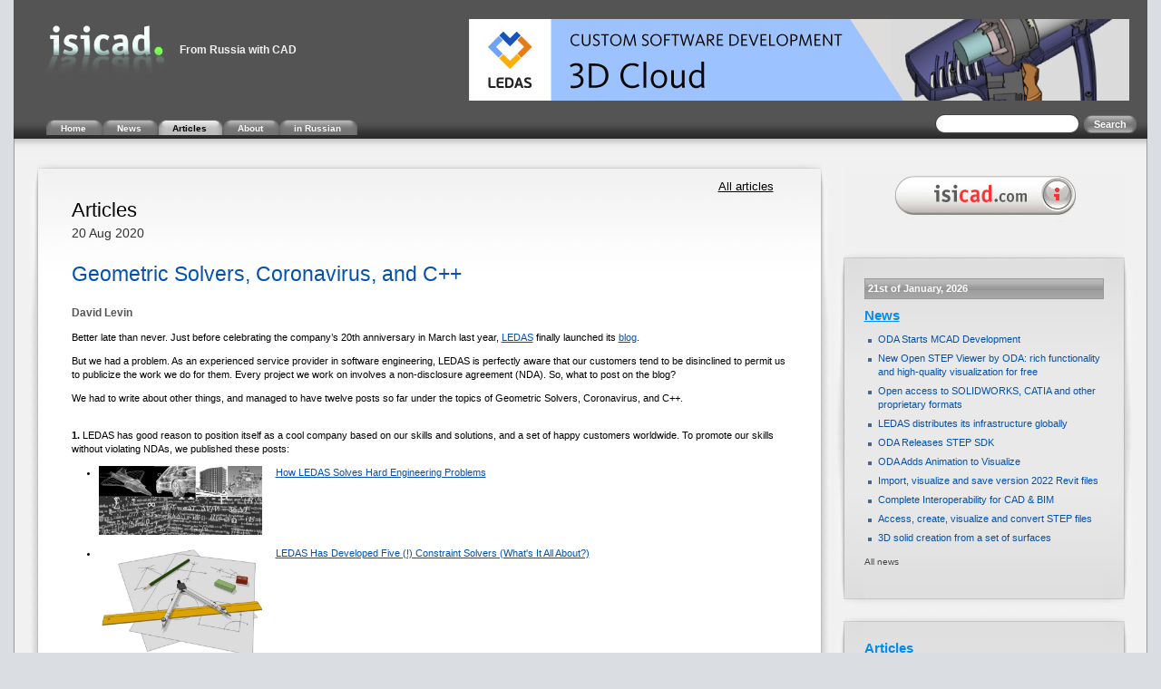

--- FILE ---
content_type: text/html; charset=windows-1251
request_url: https://isicad.net/articles.php?article_num=21397
body_size: 25365
content:
<html>
<head>
<meta http-equiv="Content-Type" content="text/html; charset=UTF-8"/>
<link rel="stylesheet" type="text/css" href="/css/main.css">
<link rel="stylesheet" type="text/css" href="/top/topmenu_dark.css">
<link rel="alternate" type="application/rss+xml" title="isicad.net News" href="/rss/"/>
<script type="text/javascript" src="/js/current_scripts.js" type="text/javascript"></script>
<script type="text/javascript" src="/top/stuHover.js" type="text/javascript"></script>
<title>isicad :: Geometric Solvers, Coronavirus, and C++</title>
<script type="text/javascript">
	// <![CDATA[
	 window.onload = function() {
		externalLinks();
		}
	// ]]>
</script>
</head>
<body topmargin="0" leftmargin="15" marginwidth="15" marginheight="0" style="background:#c1c1c1">
<style type="text/css">
        html, #main
        {
            background:#dadde1;
	        margin:0 auto;
            padding:0;
            min-width:1000px;
            max-width:1370px !important;
        }
        </style>
      
         <!--[if IE]>
        <style type="text/css">
        * html #main
        {
            width:expression(
                (document.compatMode && document.compatMode == 'CSS1Compat')
                ?
                (
                    document.documentElement.clientWidth < 1000
                    ?
                    "1000px"
                    :
                    (
                        document.documentElement.clientWidth > 1370
                        ?
                        "1370px"
                        :
                        "auto"
                    )
                )
                :
                (
                    document.body.clientWidth < 1000
                    ?
                    "1000px"
                    :
                    (
                        document.body.clientWidth > 1370
                        ?
                        "1370px"
                        :
                        "auto"
                    )
                )
            );
        }
        </style>
        <![endif]-->
<div class="center">        
<div id="main">        
<table width="100%" cellspacing="0" cellpadding="0" border="0" style="background:#545454; url('../a/left_corner1.jpg') left bottom no-repeat; border-bottom:solid 1px #2b2b2b;" >
<tr>
<td colspan="3" valign="bottom" style="padding:10 10 5 35">
<img src="/img/trans.gif" width="920" height="1">
<div style="float:left;margin-top:10px;">
  <a href="/"><img src="/logo/logo_green_inv.jpg" border="0" style="float:left;"></a>
  <div style="float:left; margin:28px 0 0 14px; font-size:12px; color:#f1f1f1; font-weight:bold;white-space:nowrap;">From Russia with CAD</div>	
</div>


<div style="float:right; padding: 10px;">
<a href="https://ledas.com/" target="_blank" onClick="javascript: pageTracker._trackPageview('/bannerads/ledas/head_728x90_20200205_cloud"><img src="/b/ledas/20200205/ledas-cloud.jpg" /></a></div>
</td>
<!--td valign="bottom" style="padding:10;text-align:right;">
<a href="http://isicad.ru/ru/" style="font-size:10px; font-weight:bold; color:white; text-decoration:none; white-space:nowrap;">in Russian</a>&nbsp;&nbsp;&nbsp;&nbsp;<a href="mailto:info@isicad.net"><img src="../img/mailto3.gif" border="0" alt=""></a>&nbsp;&nbsp;&nbsp;&nbsp;&nbsp;<a href="/rss.php"><img src="../img/rss3.gif" border="0" alt="RSS"/></a>&nbsp;&nbsp;&nbsp;
</td-->
</tr>
<tr>
<td colspan="2" valign="bottom" style="padding: 0 0 0 36;background:#9c9c9c url('../a/topmenu_bg.jpg') bottom repeat-x;"><img src="../img/line_tr.gif" width="668" height="4" border="0" alt="">
<ul id="nav" style="padding:0; margin:0">
				<li class="top"><a href="/" class="top_link"><span>Home</span></a></li>				<li class="top"><a href="/news.php" class="top_link"><span>News</span></a></li>
				<!--<li class="top"><a href="/press_releases.php" class="top_link"><span>Press-Releases</span></a></li>-->
				<li class="place"><span>Articles</span></li>				<!--<li class="top"><a href="http://plmpedia.org/wiki/" class="top_link"><span>Encyclopedia</span></a></li>
				<li class="top"><a href="http://plmpedia.org/wiki/Category:Terms_and_Concepts" class="top_link"><span>Glossary</span></a></li>
				<li class="top"><a href="http://plmpedia.org/wiki/Category:Major_global_Brands" class="top_link"><span>Vendors</span></a></li>
				<li class="top"><a href="http://plmpedia.org/wiki/Category:Profile_Media" class="top_link"><span>Media</span></a></li-->
				<li class="top"><a href="/about.php" class="top_link"><span>About</span></a></li>				<!--li class="top"><a href="/rss.php" class="top_rss"><span>RSS</span></a></li-->
				<li class="top"><a href="https://isicad.ru/ru/" class="top_link"><span>in Russian</span></a></li>
			</ul>
</td>
<td valign="bottom" width="10%" style="text-align:center;background:#9c9c9c url('../a/topmenu_bg.jpg') bottom repeat-x;padding:0 8 0 5;">
<form action="/search/" method="post" style="margin:0 0 2 0;padding:0;">
		<nobr><input type="text" name="query" value="" border="0" id="tex"/>&nbsp;<input type="submit" value="Search" border="0" id="sub"/></nobr>
</form>	
</td>
</tr></table>
<table  width="100%" height="1000" cellspacing="0"  cellpadding="0" border="0" align="center" style="background:#f1f1f1 url('a/top_dark1.jpg') repeat-x; border-right: solid 1px #999999; border-left: solid 1px #999999;">
	<tr>
		<td colspan="2" valign="top" style="padding: 20 0 0 0;">
<table  width="98%" cellspacing="0"  cellpadding="0" border="0" align="center">
	<tr>
		<td valign="top"  width="100%">

<table width="100%" cellspacing="0" cellpadding="0" border="0" style="background: #fff url('a/rect/bottom.jpg') bottom repeat-x;">
							<tr>
								<td valign="top" style="background: url('a/rect/left.jpg')"><img src="a/rect/left_top.jpg"></td>
								<td width="100%" valign="top" rowspan="3" style="padding:25px 15px 25px 15px; background: url('a/rect/top.jpg') top repeat-x;">

<div style="padding:0;text-align:right"><a href="articles_list.php" id="black">All articles</a>&nbsp;&nbsp;&nbsp;&nbsp;&nbsp;</div>
<span style="font-size:22px; color:#000; display:block; margin:10px 0;">Articles</span>
<p>

		<span style="font-size:14px;color:#333; white-space:nowrap;">20 Aug 2020</span><p style="margin-top:20px;"><h1 style="clear:both;">Geometric Solvers, Coronavirus, and C++</h1><h2></h2><p style="color:#555555; font-size:1.1em;"><b>David Levin</b> <p>Better late than never. Just before celebrating the company’s 20th anniversary in March last year, <a href="https://ledas.com/en/">LEDAS</a> finally launched its <a href="https://ledas.com/en/blog">blog</a>. 

<p>But we had a problem. As an experienced service provider in software engineering, LEDAS is perfectly aware that our customers tend to be disinclined to permit us to publicize the work we do for them. Every project we work on involves a non-disclosure agreement (NDA). So, what to post on the blog?

<p>We had to write about other things, and managed to have twelve posts so far under the topics of Geometric Solvers, Coronavirus, and C++.
  

<p><br>
<b>1.</b> LEDAS has good reason to position itself as a cool company based on our skills and solutions, and a set of happy customers worldwide. To promote our skills without violating NDAs, we published these posts:


<ul>
<li><img src="https://isicad.ru/uploads/img/27586_.png" class="left-marg"   style="width:180px" alt="Digest LEDAS Blog Aug 20"/>
<a href="https://ledas.com/post/847-how-ledas-solves-hard-engineering-problems/">How LEDAS Solves Hard Engineering Problems</a> 
<p class="clear">
 
</li><li><img src="https://isicad.ru/uploads/img/27587_.jpg" class="left-marg" style="width:180px" alt="Digest LEDAS Blog Aug 20"/>
<a href="https://ledas.com/post/848-ledas-has-developed-five-constraint-solvers/">LEDAS Has Developed Five (!) Constraint Solvers (What's It All About?)</a> 
<p class="clear">


</li><li><img src="https://isicad.ru/uploads/img/27588_.jpg" class="left-marg" style="width:180px" alt="Digest LEDAS Blog Aug 20"/>
<a href="https://ledas.com/post/852-today-is-the-21st-anniversary-of-ledas/">Today is the 21st anniversary of LEDAS!</a> 
<p class="clear">


</li><li><img src="https://isicad.ru/uploads/img/27589_.jpg" class="left-marg" style="width:180px" alt="Digest LEDAS Blog Aug 20"/>
<a href="https://ledas.com/post/858-ledas-customer-map/">LEDAS customer map</a>  
<p class="clear">
</li>
</ul>

<p><br>
<b>2.</b> It just so happened that months after launching the blog, we were substantially impacted by a global problem, and so that became the topic for some more posts:

<ul>
<li>
<img src="https://isicad.ru/uploads/img/27590_.png" style="width:180px" class="left-marg" alt="Digest LEDAS Blog Aug 20"/>
<a href="https://ledas.com/post/849-how-ledas-set-up-remote-working-to-flatten-the-curve/">How LEDAS Set Up Remote-Working to “Flatten the Curve”</a>  
<p class="clear">

</li><li>
<img src="https://isicad.ru/uploads/img/27591_.jpg" class="left-marg" style="width:180px" alt="Digest LEDAS Blog Aug 20"/>
<a href="https://ledas.com/post/851-how-ledas-teaches-via-distance-learning/">How LEDAS Teaches Via Distance Learning</a>  
<p class="clear">

</li><li>
<img src="https://isicad.ru/uploads/img/27592_.jpg" class="left-marg" style="width:180px" alt="Digest LEDAS Blog Aug 20"/>
<a href="https://ledas.com/post/862-what-statistics-can-tell-us-about-sars-cov-2-test-results/">What Statistics Can Tell Us About SARS-CoV-2 Test Results</a>   
</li>
</ul>
<p class="clear">

Another post on this topic gave us an opportunity to market our LEDAS Cloud Platform as a solution to working from home during coronavirus, and this post can be associated with topics 1 and 2:   

<ul>
<li>
<img src="https://isicad.ru/uploads/img/27593_.jpg" style="width:180px" class="left-marg" alt="Digest LEDAS Blog Aug 20"/>
 <a href="https://ledas.com/post/856-work-from-home-yields-record-breaking-interest-in-ledas-cloud-platform/">Work From Home Yields Record-breaking Interest in LEDAS Cloud Platform</a> </li>
</ul> 
<p class="clear">

<p><br>
<b>3.</b> Fortunately, expertise in the tools we use to develop software are not subject to customer NDAs. In particular, we are free to publicly demonstrate the skill of our LEDAS development team in the C++ programming language, as well as talk about creative approaches we found in using a tool that is key to professional software engineering:

<ul>
<li>
<img src="https://isicad.ru/uploads/img/27594_.png"  style="width:180px" class="left-marg" alt="Digest LEDAS Blog Aug 20"/>
 <a href="https://ledas.com/post/850-which-missing-c-features-are-needed-most/">Which Missing C++ Features Are Needed Most?</a>  
<p class="clear">

</li><li>
<img src="https://isicad.ru/uploads/img/27595_.jpg" class="left-marg" style="width:180px" alt="Digest LEDAS Blog Aug 20"/>
<a href="https://ledas.com/post/855-on-c-code-bloat/">On C++ code bloat</a> 
<p class="clear">

</li><li>
<img src="https://isicad.ru/uploads/img/27596_.jpg" class="left-marg" style="width:180px" alt="Digest LEDAS Blog Aug 20"/>
<a href="https://ledas.com/post/857-how-to-hack-c-with-templates-and-friends/">How to Hack C++ with Templates and Friends</a>  
<p class="clear">

</li><li> 
<img src="https://isicad.ru/uploads/img/27597_.jpg" class="left-marg" style="width:180px" alt="Digest LEDAS Blog Aug 20"/>
 <a href="https://ledas.com/post/861-fast-debug-in-visual-c/">Fast Debug in Visual C++</a> </li>
</ul>
<p class="clear">

<p class="center"><br />***</p>

It comes as no surprise to me that group 3 (C++) is the champion of interest with the reading public: it landed 43% of overall blog visits, of which half were to <a href="https://ledas.com/post/857-how-to-hack-c-with-templates-and-friends/">How to Hack C++ with Templates and Friends</a>.

<p>Group 1 (LEDAS as a company) came in second at 36%, with the “<a href="https://ledas.com/post/848-ledas-has-developed-five-constraint-solvers/">5 Geometric Solvers…</a>” and “<a href="https://ledas.com/post/858-ledas-customer-map/">LEDAS Customer Map”</a> posts being the ones of greatest interest to readers.

<p>The remaining 21% were for group 2 (COVID-19). The LEDAS team works very efficiently remotely. Like everyone else, we hope that in the near future there will be fewer occasions and reasons to touch on topics related to the pandemic.



<script src="//yastatic.net/es5-shims/0.0.2/es5-shims.min.js"></script>
<script src="//yastatic.net/share2/share.js"></script>
<div class="ya-share2" 
data-services="gplus,twitter,blogger,linkedin" style="margin-top: 25px;"></div><p class="clear"><h3>See also:</h3><ul class="seealso">
					<li><a href="articles.php?article_num=21698" class="list">Reasons for Dassault Syst&#232;mes' Successes as It Looks Towards Its 40th Anniversary</a></li>
					<li><a href="articles.php?article_num=21408" class="list">Digital Twin, Okkam’s Razor, and A. Einstein </a></li>
					<li><a href="articles.php?article_num=21201" class="list">How to Outsource Your Software Development Project Successfully. Part II</a></li>
					<li><a href="articles.php?article_num=21200" class="list">How to Outsource Your Software Development Project Successfully. Part I</a></li>
					<li><a href="articles.php?article_num=21123" class="list">Why Dassault Syst&#232;mes is Broadening Its Focus from Things to Life</a></li>
					<li><a href="articles.php?article_num=21036" class="list">ANSYS software sales in Russia show annual double-digit growth</a></li>
					<li><a href="articles.php?article_num=17285" class="list">Some Impressions of the Engineering Software in Russia: Autodesk University Ru 2014, COFES Ru, Top Systems, and NEOLANT</a></li>
					<li style="list-style-image: url('img/i.gif');"><a href="articles.php?article_num=16849" class="list">Here's To the Quindecennial of LEDAS!</a></li>
					<li><a href="articles.php?article_num=16763" class="list">The Russian and Global Engineering Software Markets through the Eyes of the isicad Readers </a></li>
					<li><a href="articles.php?article_num=16498" class="list">Going Beyond Its Traditional CAD Expertise, LEDAS Expands to ERP+ </a></li><li>LEDAS <a href="https://ledas.com/en/expertise/bim-aec/">IFC Software Development</a> experience: Architecture, Engineering, and Construction Projects</li>
					<li style="list-style-image: url('img/i.gif');"><a href="articles.php?article_num=16301" class="list">Why LEDAS Labs and its Geometry Comparison</a></li>
					<li style="list-style-image: url('img/i.gif');"><a href="articles.php?article_num=16180" class="list">COFES Russia 2013:  Got What Was this Stuff?</a></li>
					<li style="list-style-image: url('img/i.gif');"><a href="articles.php?article_num=16062" class="list">Geometric Kernels and Irremovability of Presidents from Office </a></li>
					<li style="list-style-image: url('img/i.gif');"><a href="articles.php?article_num=15972" class="list">Eight participants from Russian ASCON, Fidesys, LEDAS, and TopSystems will attend COFES 2013 in Arizona</a></li>
					<li style="list-style-image: url('img/i.gif');"><a href="articles.php?article_num=15816" class="list">COFES Russia 2013: Two Russian Geometric Modelers, Discussions on Trends in PLM and BIM, and More</a></li>
					<li style="list-style-image: url('img/i.gif');"><a href="articles.php?article_num=15719" class="list">October helps to better understand the market of Engineering Software in Russia </a></li>
					<li style="list-style-image: url('img/i.gif');"><a href="articles.php?article_num=15341" class="list">ASCON’s Mobilezation: My impressions from the “White Nights” Forum </a></li>
					<li style="list-style-image: url('img/i.gif');"><a href="articles.php?article_num=15012" class="list">NURBS, BIM, or Revolution: which topics are most attractive for the readership?</a></li>
					<li style="list-style-image: url('img/i.gif');"><a href="articles.php?article_num=14788" class="list">CAD/PLM at the Russian Market (isicad overview, May-October 2011) </a></li>
					<li style="list-style-image: url('img/i.gif');"><a href="articles.php?article_num=14365" class="list">COFES 2011: Day 1. @dmitryushakov: "Very tired. And very satisfied. The best I could expect from the first day of my first COFES"</a></li></ul><p><br><p><br><span style="color:#999999">Permanent link  :: <a href="http://isicad.net/articles.php?article_num=21397" style="color:#999999">http://isicad.net/articles.php?article_num=21397</a></span>									

 <p><img src="img/trans.gif" width="500" height="1" border="0" alt="">
<p><br>
</td>
								<td valign="top" style="background: url('a/rect/right.jpg')"><img src="a/rect/right_top.jpg"></td>
							</tr>
							<tr>
								<td style="background: url('a/rect/left.jpg')"><img src="a/rect/left.jpg"></td>
								<td style="background: url('a/rect/right.jpg')"><img src="a/rect/right.jpg"></td>
							</tr>
							<tr>
								<td valign="bottom" style="background: url('a/rect/left.jpg')"><img src="a/rect/left_bottom.jpg"></td>
								<td valign="bottom" style="background: url('a/rect/right.jpg')"><img src="a/rect/right_bottom.jpg"></td>
							</tr>
						</table>




</td>
<td valign="top" align="left">
<a href="http://isicad.com/" target="_blank" title="CAD outsourcing Russia"><img alt="CAD outsourcing Russia" border="0" src="b/isicad-com-banner-button.gif" style="/* border:1px solid #c1c1c1; */ margin:12px 6px 0 12px;"/></a>
<!--<center>CAD outsourcing Russia</center>-->
<!--<script language = "JavaScript">

function RandBan() {
var num = 2;  
ban = new Array();
ban [0] = "<a href=\"http://plmpedia.org/wiki/\"><img src=\"../a/wikilogo3.gif\" border=\"0\" alt=\"PLMpedia\">";
ban [1] = "<a href=\"http://drivingdimensions.com/\"><img src=\"../img/dd_ss1.png\" border=\"0\" alt=\"Driving Dimensions\">";

rand = Math.floor(Math.random() * num);
current_ban = ban [rand];
}
</script>

<script>
RandBan();
document.write("<div style=\"text-align:center;padding:0; margin:11 0 0 0;\">"+current_ban+"</div>");
</script>
<noscript>
<a href="http://plmpedia.org/wiki/"><img src="a/wikilogo2.gif" border="0" alt="PLMpedia"></a>
</noscript> -->




<table width="334px" cellspacing="0" cellpadding="0" border="0" align="center" style="background: #e9e9e9 url('a/rect/gray/bottom.jpg') bottom repeat-x;">
							<tr>
								<td valign="top" style="background: url('a/rect/gray/left.jpg')"><img src="a/rect/gray/left_top.jpg"></td>
								<td valign="top" rowspan="3" style="padding:35px 0px 20px 0px; background: url('a/rect/gray/top.jpg') top repeat-x;">

<div style="font-size:11px; font-weight:bold;color:fff;background:url('a/form_gray1.png'); border: solid 1px #999999; padding:3">
	<nobr>21st of January, 2026</nobr>
</div>



<p><a href="/news.php" style="color:#008def; font-size:11pt; font-weight:bold;">News</a>

<ul class="topnews">

<li><a href="news.php?news=22633">ODA Starts MCAD Development</a></li>
<li><a href="news.php?news=22617">New Open STEP Viewer by ODA: rich functionality and high-quality visualization for free</a></li>
<li><a href="news.php?news=22448">Open access to SOLIDWORKS, CATIA and other proprietary formats</a></li>
<li><a href="news.php?news=22318">LEDAS distributes its infrastructure globally</a></li>
<li><a href="news.php?news=22202">ODA Releases STEP SDK</a></li>
<li><a href="news.php?news=22058">ODA Adds Animation to Visualize</a></li>
<li><a href="news.php?news=22044">Import, visualize and save version 2022 Revit files</a></li>
<li><a href="news.php?news=22008">Complete Interoperability for CAD & BIM</a></li>
<li><a href="news.php?news=21955">Access, create, visualize and convert STEP files</a></li>
<li><a href="news.php?news=21923">3D solid creation from a set of surfaces</a></li> </ul>
<p><a href="/news.php" id="darkgray">All news</a>
<p><br />


</td>
								<td valign="top" style="background: url('a/rect/gray/right.jpg')"><img src="a/rect/gray/right_top.jpg"></td>
							</tr>
							<tr>
								<td style="background: url('a/rect/gray/left.jpg')"><img src="a/rect/gray/left.jpg"></td>
								<td style="background: url('a/rect/gray/right.jpg')"><img src="a/rect/gray/right.jpg"></td>
							</tr>
							<tr>
								<td valign="bottom" style="background: url('a/rect/gray/left.jpg')"><img src="a/rect/gray/left_bottom.jpg"></td>
								<td valign="bottom" style="background: url('a/rect/gray/right.jpg')"><img src="a/rect/gray/right_bottom.jpg"></td>
							</tr>
						</table>
		
		
		
		<table width="334px" cellspacing="0" cellpadding="0" border="0" align="center" style="background: #e9e9e9 url('a/rect/gray/bottom.jpg') bottom repeat-x;">
							<tr>
								<td valign="top" style="background: url('a/rect/gray/left.jpg')"><img src="a/rect/gray/left_top.jpg"></td>
								<td valign="top" rowspan="3" style="padding:35px 0px 40px 0px; background: url('a/rect/gray/top.jpg') top repeat-x;">

<p><a href="articles_list.php" style="color:#008def; font-size:11pt; font-weight:bold;">Articles</a>

<ul class="topnews">

<li><a href="articles.php?article_num=22550" id="darkgray">BIM Leads Growth in LEDAS 2022 Financial Results</a></li><li><a href="articles.php?article_num=22252" id="darkgray">Salutations &#224; Tous les Lecteurs Francophones!</a></li><li><a href="articles.php?article_num=22214" id="darkgray">3D Kernels & Solvers Lead 2021 Growth for LEDAS</a></li><li><a href="articles.php?article_num=22122" id="darkgray">Deciding Which is Better: Plug-ins or Applications</a></li><li><a href="articles.php?article_num=22100" id="darkgray">3D Machine Learning by LEDAS and AWV Achieves 95% Success Rate</a></li><li><a href="articles.php?article_num=21781" id="darkgray">Pivot Points In the Story of LEDAS</a></li><li><a href="articles.php?article_num=21729" id="darkgray">How the Inventor of CATIA Became the Founder of Dassault Syst&#232;mes</a></li><li><a href="articles.php?article_num=21698" id="darkgray">Reasons for Dassault Syst&#232;mes' Successes as It Looks Towards Its 40th Anniversary</a></li><li><a href="articles.php?article_num=21696" id="darkgray">Why Lumentum's Acquisition of Coherent is Attracting Special Attention from LEDAS</a></li><li><a href="articles.php?article_num=21648" id="darkgray">World Leaders of CAD/BIM in Humorous Illustrations of isicad</a></li><li><a href="articles.php?article_num=21464" id="darkgray">Autodesk Joins Open Design Alliance to Fast Track Improvements to Interoperability</a></li><li><a href="articles.php?article_num=21408" id="darkgray">Digital Twin, Okkam’s Razor, and A. Einstein </a></li><li><a href="articles.php?article_num=21397" id="darkgray">Geometric Solvers, Coronavirus, and C++</a></li><li><a href="articles.php?article_num=21368" id="darkgray">Top Systems released T-FLEX CAD 17 with new tools for complex high-tech product design</a></li><li><a href="articles.php?article_num=21237" id="darkgray">The Rationale for Monthly Releases of ODA Software </a></li></ul>
<p><a href="articles_list.php" id="darkgray">All articles</a>

</td>
								<td valign="top" style="background: url('a/rect/gray/right.jpg')"><img src="a/rect/gray/right_top.jpg"></td>
							</tr>
							<tr>
								<td style="background: url('a/rect/gray/left.jpg')"><img src="a/rect/gray/left.jpg"></td>
								<td style="background: url('a/rect/gray/right.jpg')"><img src="a/rect/gray/right.jpg"></td>
							</tr>
							<tr>
								<td valign="bottom" style="background: url('a/rect/gray/left.jpg')"><img src="a/rect/gray/left_bottom.jpg"></td>
								<td valign="bottom" style="background: url('a/rect/gray/right.jpg')"><img src="a/rect/gray/right_bottom.jpg"></td>
							</tr>
						</table>            						
  
				 



							



                 
</td></tr></table>
<div style="text-align:center; padding:0;margin:0;">
<img src="/img/trans.gif" width="1" height="50"/>	
</div>
</td></tr></table>
<table width="100%" width="100%" cellspacing="0" cellpadding="0" border="0" style="background:#999999; border-left: solid 1px #999999; border-right: solid 1px #999999;"><tr><td><img src="/img/trans.gif" width="1000" height="7"/></td></table>
<table width="100%" cellpadding="20">
<tr><td>
<p>&copy; 2004-2026 <a href="http://ledas.com" id="blue">LEDAS Ltd.</a> All rights reserved.
</td></tr></table>

</div></div>

<script type="text/javascript">
var gaJsHost = (("https:" == document.location.protocol) ? "https://ssl." : "http://www.");
document.write(unescape("%3Cscript src='" + gaJsHost + "google-analytics.com/ga.js' type='text/javascript'%3E%3C/script%3E"));
</script>
<script type="text/javascript">
var pageTracker = _gat._getTracker("UA-6827103-5");
pageTracker._initData();
pageTracker._trackPageview();
</script>

<!-- Google tag (gtag.js) -->
<script async src="https://www.googletagmanager.com/gtag/js?id=G-GR5D18L61S"></script>
<script>
  window.dataLayer = window.dataLayer || [];
  function gtag(){dataLayer.push(arguments);}
  gtag('js', new Date());

  gtag('config', 'G-GR5D18L61S');
</script>

</body></html>

--- FILE ---
content_type: text/css
request_url: https://isicad.net/css/main.css
body_size: 13982
content:
body{
	color:#000000;
	font-family: Verdana, Arial, Clean, Times;
	font-size:11px;
	line-height:140%;
 	scrollbar-base-color 		: #ededed;
    scrollbar-arrow-color		: #aa0000;    
    scrollbar-track-color		: #ededed;

}

img {border:none;}

.h140, .h140 p, .h140 ul, .h140 table tr td p, .h140 table tr td table tr td, .h140 div{
	line-height:140%;
}

.clear {clear:both;}

.container
{
margin: 0 0 0 -1em;
position: relative;
display: inline-block;
clear: both;
text-align: center;
}
.container:after
{
content: '';
display: block;
clear: both;
}
.container .part
{
position: relative;
float: left;
float: auto;
display: inline;


margin: 0;
/*margin: 0 0 0 2em*/;
width: 40em;
min-width: 420px;
}
.container .part .inside
{
position: absolute;
top: 0;
left: 0;
right:0;

width: 100%;

}
.container .part .separator
{
margin: 0 0 380px 0;
height: 3em;
width: 400px;
}
.container .part .separator1
{
margin: 0 0 10px 0;
height: 1em;
width: 420px;
}

.parent
{
top:0;
margin-left:auto;
margin-right:auto;
position: relative;
max-width: 1500px;
min-width: 500px;
width:expression(
                (document.compatMode && document.compatMode == 'CSS1Compat')
                ?
                (
                    document.documentElement.clientWidth < 500
                    ?
                    "500px"
                    :
                    (
                        document.documentElement.clientWidth > 1500
                        ?
                        "1500px"
                        :
                        "auto"
                    )
                )
                :
                (
                    document.body.clientWidth < 500
                    ?
                    "900px"
                    :
                    (
                        document.body.clientWidth > 1500
                        ?
                        "1500px"
                        :
                        "auto"
                    )
                )
            );
}

a.link, a.link:link, a.link:active, a.link:hover, a.link:visited{
 color:#000000; 
 font-family: Verdana;
 text-decoration:none;
}


a.h1, a.h1:link, a.h1:active, a.h1:hover, a.h1:visited{
 color:#4c668a; 
 font-family: Verdana;
 font-weight:bold;
 text-decoration:none;
}


ul.mb li{
	margin-bottom:10px;
}

ul.mb{
	margin-bottom:0px;
}


a.menu1, a.menu1:link, a.menu1:active, a.menu1:visited{
 margin-left:20px;
 color:#777777; 
 font-family:Verdana;
 font-weight:bold;
 font-size:11px;
 text-decoration:none;
}

a.menu1:hover{
 color:#000000; 
 font-family:Verdana;
 font-weight:bold;
 font-size:11px;
 text-decoration:none;
}

a.hd, a.hd:link, a.hd:active, a.hd:visited{
 color:#aa0000; 
 font-family: Verdana;
 font-weight:bold;
 font-size:14px;
 text-decoration:none;
}

a.hd:hover{
 color:#ff0000; 
 font-family: Verdana;
 font-weight:bold;
 font-size:14px;
 text-decoration:none;
}

a.hda, a.hda:link, a.hda:active, a.hda:hover, a.hda:visited{
 color:#ff0000; 
 font-family: Verdana;
 font-weight:bold;
 font-size:14px;
 text-decoration:none;
}


a.td,  a.td:link, a.td:active, a.td:hover, a.td:visited{
 color:#000000; 
 font-family: Verdana;
 font-size:11px;
 text-decoration:none;
}


td,p,li{
	color:#000000;
	font-family:Verdana, Arial, Clean, Times;
	font-size:11px;
	line-height:140%;
	
}

.nopad {
	padding:0;
	margin:0;
}



/*ul {
	padding:3 5;
	margin:3 5;
}

ul li{
	color:#000000;
	font-family: Verdana, verdana,Arial, Clean, Times;
	font-size:11px;
 	list-style-image: url("../img/li.gif");
	margin:2;
}

ul ul li{
	list-style-image: url("../img/lili.gif");
}*/

li.inside { list-style-position: inside; }

ul, ul.default {
	margin:0 0 7px 30px;
	padding:0;
	line-height:160%;
}

ul li, ul ul li, ul.default li, ul.default li li{
	list-style-image: none;
	margin-bottom: 3px;
	padding-bottom:0;
}

ul.topnews {
	padding: 0 0 0 10;
	margin: 0 0 0 5;
}

ul.topnews li{
	list-style-image: url("../img/lili.gif");
	margin-bottom:6px;
}

ul.topnews li a{
	font-size:11px;
	color:#0552ae;
	font-family: Verdana, verdana, Arial, Clean, Times;
	text-decoration: none;
}

ul.topnews li a:hover{
	font-size:11px;
	color:#f15409;
	font-family: Verdana, verdana, Arial, Clean, Times;
	text-decoration: none;
}

ul.nopad {
	padding: 10px 10px 10px 15px;
	margin: 0px;
}

ul.nobull li{
	list-style: none;
	list-style-image: none;
	margin-bottom:3px;
}

ul.or {
	padding:2 0 2 5;
	margin:2 0 2 5;
}

ul.or li{
	color:#000000;
	font-family: Verdana, verdana,Arial, Clean, Times;
	font-size:11px;
 	list-style-image: url("../img/li_or.gif");
}

ul.blue {
	padding:2 0 2 5;
	margin:2 0 2 5;
}

ul.blue li{
	color:#000000;
	font-family: Verdana, verdana,Arial, Clean, Times;
	font-size:11px;
 	list-style-image: url("../img/li_blue.gif");
}

ul.str, ul.dash {
	padding:0 0 5px 30px;
	margin:0;

}

ul.str li, ul.dash li{
	color:#000000;
	font-family: Verdana, Geneva, Arial, Helvetica, sans-serif;
	font-size:12px;
	margin-bottom:2px;
	line-height:150%;
 	list-style-image: url("../img/li_str.gif");
}

ul.str1 {
	padding:2 0 2 20;
	margin:2 0 2 20;
	display:block;
}

ul.str1 li{
	color:#000000;
	font-family: Verdana, verdana,Arial, Clean, Times;
	font-size:11px;
 	list-style-image: url("../img/li_str.gif");
}

ul.str-10 {
	padding:2 0 2 5;
	margin:2 0 2 12;
}

ul.str-10 li{
	color:#000000;
	font-family: Verdana, verdana,Arial, Clean, Times;
	font-size:10px;
 	list-style-image: url("../img/li_str.gif");
}

li.arr{
	color:#000000;
	font-family: Verdana, verdana,Arial, Clean, Times;
	font-size:11px;
 	list-style-image: url("../img/tri_lbl.gif");
	margin:0;
	padding:0;
}

h1, h1 a:link {
	color:#0552ae;
	font-family: Verdana, verdana,Arial, Clean, Times;
	font-size:23px;
	line-height:150%;
	font-weight:normal;
}

/*h2{
	color:#000;
	font-family: Verdana, verdana,Arial, Clean, Times;
	font-size:11pt;
	font-weight:bold;
}*/

h2{
	font-family: Arial, Verdana, sans-serif;
	font-style: italic;
	font-size:19px;
	margin: 0 0 18px 0;
	padding:0; 
	/*color:#029ce0;*/
	color:#000; 
	line-height:120%;
	font-weight:normal;
	}

h3{
	padding:25px 0 10px 0;
	margin:0;
	color:#0089cf;
	font-family: Verdana, verdana, Arial, Clean, Times;
	font-size:21px;
	line-height:120%;
	font-weight:normal;
}

h4{
	color:#000;
	padding:15 0 10 0;
	margin:0;
	font-family: Verdana, verdana, Arial, Clean, Times;
	font-size:19px;
	line-height:120%;
	font-weight:normal;
}


h5{
	color:#232323;
	padding:10 0 10 0;
	margin:0;
	font-family: Verdana, verdana,Arial, Clean, Times;
	font-size:11pt;
}

h6{
	color:#0089cf;
	padding:15 0 10 0;
	margin:0;
	font-family: Verdana, verdana,Arial, Clean, Times;
	font-size:10pt;
}



a:link{
	font-size:11px;
	color:#0552ae;
	font-family: Verdana, verdana, Arial, Clean, Times;
}

a:active{
	font-family: Verdana, verdana, Arial, Clean, Times;
	color:#0552ae;
}

a:visited{
	font-family: Verdana, verdana, Arial, Clean, Times;
	color:#1870d9;
}

a:hover{
	font-family: Verdana, verdana, Arial, Clean, Times;
	color:#f15409;
	text-decoration: none;	
}

a.ri:link{
	font-size:12px;
	color:#0552ae;
	font-family: Verdana, verdana, Arial, Clean, Times;
}

a.ri:active{
font-size:12px;
	font-family: Verdana, verdana, Arial, Clean, Times;
	color:#0552ae;
}

a.ri:visited{
font-size:12px;
	font-family: Verdana, verdana, Arial, Clean, Times;
	color:#0552ae;
}

a.ri:hover{
	font-size:12px;
	font-family: Verdana, verdana, Arial, Clean, Times;
	color:#f15409;
	text-decoration: none;	
}

a.s:link, a.s:active, a.s:visited{
	font-size:10px;
	color:#0552ae;
	font-family: Verdana, verdana, Arial, Clean, Times;
	text-decoration: none;
}
a.s:hover{
	font-size:10px;
	color:#f15409;
	font-family: Verdana, verdana, Arial, Clean, Times;
	text-decoration: none;
}

p.ss{
	font-size:10px;
}
#blue{
	font-size:10px;
	color:#0552ae;
	font-family: Verdana, verdana, Arial, Clean, Times;
	text-decoration: none;
}

#blue:hover{
	font-size:10px;
	font-family: Verdana, verdana, Arial, Clean, Times;
	color:#f15409;
	text-decoration: none;	
}

#black, a.black{
	font-size:13px;
	color:#000000;
	font-family: Verdana, verdana, Arial, Clean, Times;
	
}

#black:hover, a.black:hover{
	font-size:13px;
	font-family: Verdana, verdana, Arial, Clean, Times;
	color:#f15409;
	text-decoration: none;	
}

#darkgray{
	font-size:10px;
	color:#444;
	font-family: Verdana, verdana, Arial, Clean, Times;
	text-decoration: none;
}

#darkgray:visited{
	font-size:10px;
	color:#888;
	font-family: Verdana, verdana, Arial, Clean, Times;
	text-decoration: none;
}

#darkgray:hover{
	font-size:10px;
	font-family: Verdana, verdana, Arial, Clean, Times;
	color:#f15409;
	text-decoration: none;	
}


a.dnone {
	text-decoration:none;
	color: black;
}

a.dnone:hover {
	text-decoration:underline;
}

#p3 {
	padding-top:3;
	margin-top:3;
}
#p3-10 {
	padding-top:3;
	margin-top:3;
	font-size:10px;
}

#front {
    float:left;
	padding:89 0 8 148; 
	margin:0;
	position:absolute; 
	z-index:1000;
}

input.sub {width:60px; cursor:hand;background:#9c9c9c url('../a/form_gray1.png'); border: solid 1px #999999; padding:3; }
input.sub:hover {width:60px; cursor:hand;background:#9c9c9c url('../a/form_gray.png'); border: solid 1px #999999; padding:3; }

div.randlogo { padding: 0; margin: 0; width: 100%; position: relative; }
    
div.randlogo a
    {
        position: relative;
        display: block;
		float: center;
    }
div.randlogo  a img { z-index: 200; border:0; }
    
div.randlogo  a .on
    {
        width: 164px;
		height: 64px;
		cursor: pointer;
        position: absolute;
        top: 0;
      
        visibility: hidden;
        z-index: 100;
    }
    
div.randlogo a:hover { border-color: black; }
   
div.randlogo a:hover .on
    { visibility: visible; }

.up-dn {margin:15px 0 15px 0; padding:0;}
.center {text-align:center;}
.t-right, .text-right  {text-align:right;}

ul.seealso {
	padding:0 0 0 10px;
	margin:0px;
}

ul.seealso li{
	margin-bottom:3px;
	list-style-image: url("/img/lili.gif");
}


#agenda {background:#dae5f2;border:1px solid #6a95bb;}
#agenda td{vertical-align:top;empty-cells:show;border-collapse:collapse; border:1px solid #fff;padding:4 5;}

#agenda td.wh{background:#fff;}
#agenda td.blue{background:#366a9a; color:#fff; font-weight:bold; font-size:14px;}
#agenda td.blue1{background:#bfd5ef;}
#agenda td.or{background:#fbdfb4;}
#agenda td.yell{background:#f9f1cd;}
#agenda td.green{background:#e3fbb4;}
#agenda td.purp{background:#d0bce5;}
#agenda td.gray{background:#dedede;vertical-align:middle;}

#agenda td.vert{background:#366a9a;vertical-align:middle;}
#agenda td.vert1{background:#e3fbb4;vertical-align:middle;}

.pad10 {padding:10px;}
.left {float: left;}
.right {float:right;}

.left-marg { float:left; margin:0 15px 10px 0; }
.right-marg { float:right; margin:0 15px 10px 15px; }

.nowrap {white-space:nowrap;}

.pad20{
	padding:5 0 0 20;
	margin:0px;
}

div.interv {color:#121212;font-weight:bold; padding:15 0 5 0;margin:0;}
div.interv p{color:#121212;font-weight:bold; padding:10 0 5 0;margin:0;}

div.interv-answer {padding:5 0 5 20;margin:0;}
div.interv-answer p{padding:5 0 5 0;margin:0;}

.intro{
	padding-bottom:10px;
	margin-bottom:15px;
	text-align:justify;
	font-style:italic;
	border-bottom:1px solid #dcdcdc;
}

.small {font-size:10px; color:#333; line-height:130%; margin:0; padding:15 0 0 0;clear:both;}
.small p, .small pre{font-size:10px; color:#333; line-height:130%;}
.small a {font-size:10px;line-height:130%;}

img.portrait {border: solid 1px #b5b5b5; margin:0 15 5 0;}
img.portrait-s {border: solid 1px #b5b5b5; margin:3 7 0 0;}

.pic-sign { font-size:10px; color:#575757; margin:0; padding:9px 0 5px 0;}
.zoom img { cursor:pointer; cursor:hand;}
.zoompic { position:absolute; display:none; cursor:pointer; cursor:hand; border:1px solid #999;}

.top10 {padding: 5 0 5 25; margin:0; clear:both;}
.top10 li{margin-bottom:3; margin-left:5px;}

.top10-bill {display:block; margin:0; padding:2 0 1 0; border-bottom:1px dashed #b9b9b9;}
.top10-bill a:link, .top10-bill a:active,.top10-bill a:visited{color:#000;text-decoration:none;}
.top10-bill a:hover{color:#777;text-decoration:underline;}

.growth {display:block; margin:0; padding:2 25 1 0; background:url('/img/growth1.gif') right no-repeat; border-bottom:1px dashed #b9b9b9;}
.growth a:link, .growth a:active,.growth a:visited{color:#000;text-decoration:none;}
.growth a:hover{color:green;text-decoration:underline;}

.new {display:block; margin:0; padding:2 35 1 0; background:url('/img/new.png') right no-repeat; border-bottom:1px dashed #b9b9b9; }
.new a:link, .new a:active, .new a:visited{color:#000;text-decoration:none;}
.new a:hover{color:blue;text-decoration:underline;}

.decay {display:block; margin:0; padding:2 25 1 0; background:url('/img/decay1.gif') right no-repeat; border-bottom:1px dashed #b9b9b9;}
.decay a:link, .decay a:active, .decay a:visited{color:#000;text-decoration:none;}
.decay a:hover{color:#fd0f16;text-decoration:underline;}

.stab {display:block; margin:0; padding:2 25 1 0; background:url('/img/stab1.gif') right no-repeat; border-bottom:1px dashed #b9b9b9;}
.stab a:link, .stab a:active, .stab a:visited{color:#000;text-decoration:none;}
.stab a:hover{color:#777;text-decoration:underline;}

.red {color:red;}

img.increase { width:700px; position:relative; z-index:500; cursor:pointer; cursor:hand; }
img.increase-half { width:320px;}

.uplist{padding:0; margin:15px 0 3px 0;}

--- FILE ---
content_type: text/css
request_url: https://isicad.net/top/topmenu_dark.css
body_size: 4230
content:


#nav {padding:0; margin:0; list-style:none; height:18px; position:relative; z-index:500; font-family:verdana, arial, sans-serif;font-size:12px;}
#nav li.top {display:block; float:left; height:18px;}
#nav li.place {display:block; float:left; height:18px; line-height:21px; color:#000; text-decoration:none; font-size:10px; font-weight:bold; padding:0 0 0 8px; cursor:default; background: url(../top/butt_place.jpg);}
#nav li.place span {float:left; display:block; padding:0 18px 0 8px; height:18px; cursor:default; background: url(../top/butt_place.jpg) right top no-repeat;}
#nav li a.top_link {display:block; float:left; height:18px; line-height:21px; color:#f9f9f9; text-decoration:none; font-size:10px; font-weight:bold; padding:0 0 0 8px; cursor:pointer;background: url(../top/butt.jpg);}
#nav li a.top_link {display:block; float:left; height:18px; line-height:21px; color:#f9f9f9; text-decoration:none; font-size:10px; font-weight:bold; padding:0 0 0 8px; cursor:pointer;background: url(../top/butt.jpg);}
#nav li a.top_link span {float:left; display:block; padding:0 18px 0 8px; height:18px; background: url(../top/butt.jpg) right top no-repeat;}
#nav li a.top_rss {display:block; float:left; height:18px; font-size:13px;line-height:20px; color:#fff; text-decoration:none; font-size:10px; font-weight:bold; padding:0 0 0 8px; cursor:pointer;background: url(../top/butt_rss1.jpg);}
#nav li a.top_rss span{float:left; display:block; font-size:13px;padding:0 18px 0 8px; height:18px; background: url(../top/butt_rss1.jpg) right top no-repeat;}

#nav li a.top_link1 span.dark {float:left; display:block; padding:0 18px 0 8px; height:18px; background: url(../top/butt.jpg) no-repeat right top;}

#nav li:hover a.top_link, 
#nav li.iehover a.top_link {color:#000;  height:18px; background: url(../top/butt_hov1.jpg) no-repeat; cursor:pointer;}

#nav li:hover a.top_link span,
#nav li.iehover a.top_link span {background:url(../top/butt_hov1.jpg) no-repeat right top; cursor:pointer;}

#nav li:hover a.top_rss, 
#nav li.iehover a.top_rss {color:#000;  height:18px; background: url(../top/butt_rss1.jpg) no-repeat; cursor:pointer;}

#nav li:hover a.top_rss span,
#nav li.iehover a.top_rss span {background:url(../top/butt_rss1.jpg) no-repeat right top; cursor:pointer;}

#nav li:hover {position:relative; z-index:200; cursor:pointer;}

#nav li:hover li:hover ul,
#nav li:hover li:hover li:hover ul,
#nav li:hover li:hover li:hover li:hover ul,
#nav li:hover li:hover li:hover li:hover li:hover ul
{left:94px; top:-4px; background: #f1f1f1; padding:3px; border:1px solid #c1c1c1; white-space:nowrap; width:100px; z-index:400; height:auto;}

#nav ul, 
#nav li:hover ul ul,
#nav li:hover li:hover ul ul,
#nav li:hover li:hover li:hover ul ul,
#nav li:hover li:hover li:hover li:hover ul ul
{position:absolute; left:-9999px; top:-9999px; width:0; height:0; margin:0; padding:0; list-style:none;}

#nav li:hover li:hover a.fly,
#nav li:hover li:hover li:hover a.fly,
#nav li:hover li:hover li:hover li:hover a.fly,
#nav li:hover li:hover li:hover li:hover li:hover a.fly
{background:#e5f0ff url(../top/arrow_over.gif) 80px 6px no-repeat; color:#000;} 

#nav li:hover li:hover li a.fly,
#nav li:hover li:hover li:hover li a.fly,
#nav li:hover li:hover li:hover li:hover li a.fly
{background:#f3f7fb url(../top/arrow.gif) 80px 6px no-repeat; color:#000; } 


#sub{width:60px; height:22px; font-size:11px; font-weight:bold; color: white; cursor:hand;background:url('../top/sub.gif') no-repeat; border: transparent; padding:0 3; margin:0 0 2 0;cursor:pointer;}
#sub:hover {width:60px; height:22px; font-size:11px; font-weight:bold;color: #000; cursor:hand;background:url('../top/sub_hov.gif') no-repeat; border: transparent; padding:0 3; margin:0 0 2 0;cursor:pointer;}

#tex1 {width:160px; height:22px; font-size:10px; scrolling:no; background:url('../a/form_gray.png');border: solid 1px #9c9c9c;padding:2 10;}
#tex2 {width:130px; height:20px; font-size:10px; scrolling:no; background:url('../a/form_gray.png');padding:2 10;}
#tex {width:160px; height:23px; font-size:10px; scrolling:no; background:url('../img/input_tr.gif') no-repeat; border:transparent;padding:2 10; margin:0;}